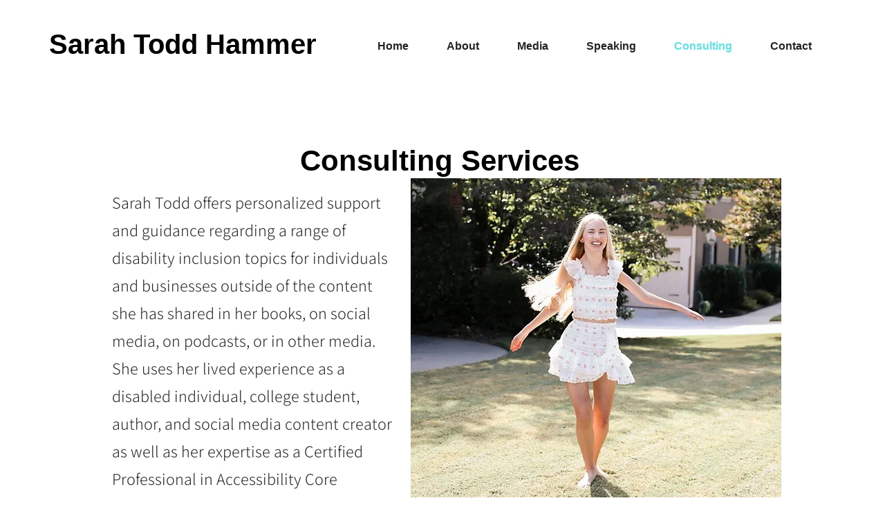

--- FILE ---
content_type: text/html; charset=utf-8
request_url: https://www.google.com/recaptcha/api2/aframe
body_size: 267
content:
<!DOCTYPE HTML><html><head><meta http-equiv="content-type" content="text/html; charset=UTF-8"></head><body><script nonce="qaPalbz4B_l7gEz9On8jlQ">/** Anti-fraud and anti-abuse applications only. See google.com/recaptcha */ try{var clients={'sodar':'https://pagead2.googlesyndication.com/pagead/sodar?'};window.addEventListener("message",function(a){try{if(a.source===window.parent){var b=JSON.parse(a.data);var c=clients[b['id']];if(c){var d=document.createElement('img');d.src=c+b['params']+'&rc='+(localStorage.getItem("rc::a")?sessionStorage.getItem("rc::b"):"");window.document.body.appendChild(d);sessionStorage.setItem("rc::e",parseInt(sessionStorage.getItem("rc::e")||0)+1);localStorage.setItem("rc::h",'1768671325882');}}}catch(b){}});window.parent.postMessage("_grecaptcha_ready", "*");}catch(b){}</script></body></html>